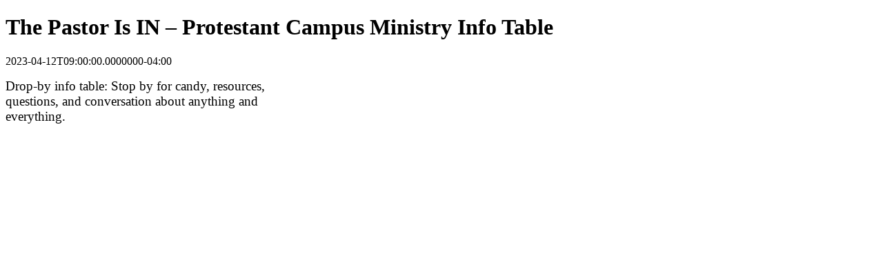

--- FILE ---
content_type: text/html
request_url: https://www.uml.edu/calendar/events/40098547
body_size: 458
content:
<!DOCTYPE html>
<html prefix="og: http://ogp.me/ns#" lang="en">
    <head>
        <title>The Pastor Is IN &ndash; Protestant Campus Ministry Info Table</title>
        <meta name="title" property="og:title" content="The Pastor Is IN &ndash; Protestant Campus Ministry Info Table">
        <meta name="description" property="og:description" content="<p><span style=&quot;font-size: 14pt;&quot;>Drop-by info table: Stop by for candy, resources,</span><br /><span style=&quot;font-size: 14pt;&quot;>questions, and conversation about anything and</span><br /><span style=&quot;font-size: 14pt;&quot;>everything.</span></p>">
        <meta name="cludo:category" property="cludo:category" content="Event">
    </head>
    <body>
        <h1 id="event-title">The Pastor Is IN &ndash; Protestant Campus Ministry Info Table</h1>
        <div id="event-time"><time datetime="2023-04-12T09:00:00.0000000-04:00">2023-04-12T09:00:00.0000000-04:00</time></div>
        <div id="event-description"><p><span style="font-size: 14pt;">Drop-by info table: Stop by for candy, resources,</span><br><span style="font-size: 14pt;">questions, and conversation about anything and</span><br><span style="font-size: 14pt;">everything.</span></p></div>
    </body>
</html>